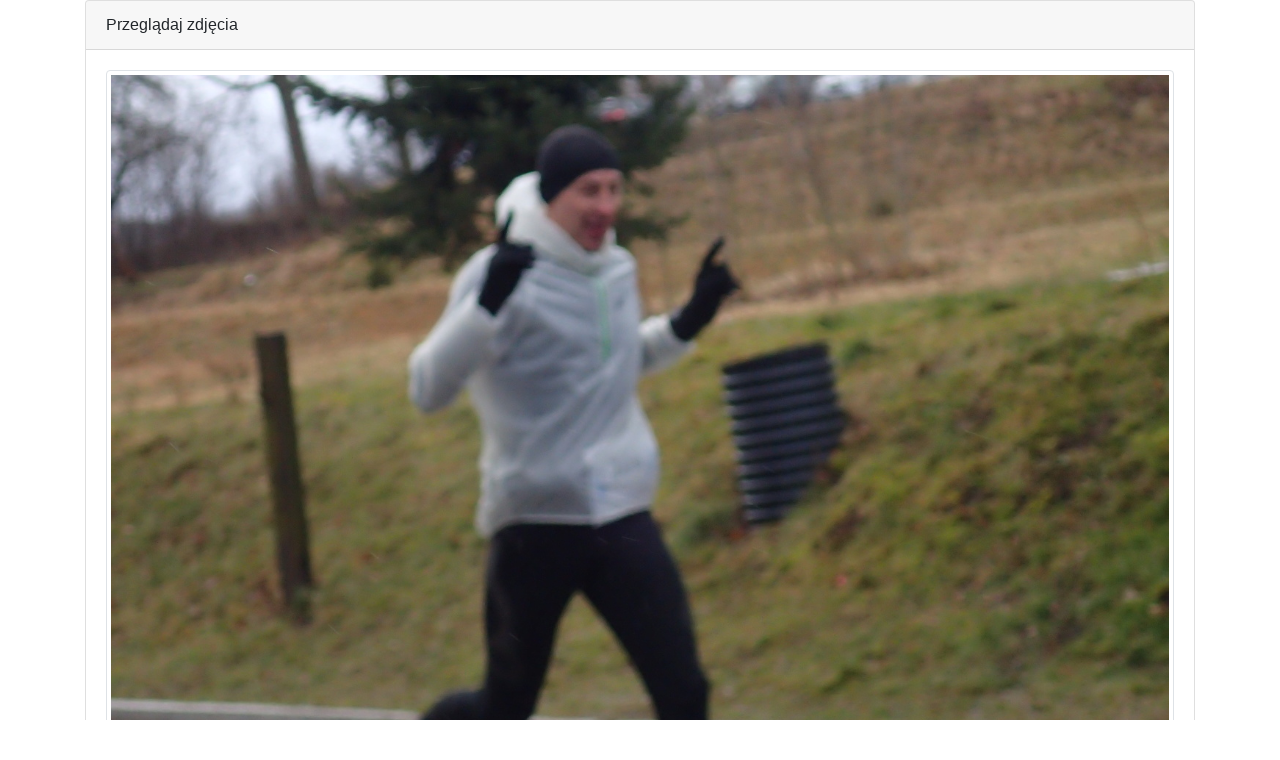

--- FILE ---
content_type: text/html
request_url: https://wyniki.datasport.pl/results3520/foto.php?foto=23
body_size: 910
content:
<html>
<head>
	<meta http-equiv="Content-Language" content="pl">
	<meta http-equiv="Content-Type" content="text/html; charset=windows-1250">
	<meta name="viewport" content="width=device-width, initial-scale=1">
	<title>1. Zimowy Półmaraton Górski Jedlina-Zdrój Datasport.pl</title>
	<link rel="stylesheet" href="https://stackpath.bootstrapcdn.com/bootstrap/4.3.1/css/bootstrap.min.css" integrity="sha384-ggOyR0iXCbMQv3Xipma34MD+dH/1fQ784/j6cY/iJTQUOhcWr7x9JvoRxT2MZw1T" crossorigin="anonymous">
	<script src="https://ajax.googleapis.com/ajax/libs/jquery/3.3.1/jquery.min.js"></script>
	<script src="https://cdnjs.cloudflare.com/ajax/libs/popper.js/1.14.7/umd/popper.min.js" integrity="sha384-UO2eT0CpHqdSJQ6hJty5KVphtPhzWj9WO1clHTMGa3JDZwrnQq4sF86dIHNDz0W1" crossorigin="anonymous"></script>
	<script src="https://stackpath.bootstrapcdn.com/bootstrap/4.3.1/js/bootstrap.min.js" integrity="sha384-JjSmVgyd0p3pXB1rRibZUAYoIIy6OrQ6VrjIEaFf/nJGzIxFDsf4x0xIM+B07jRM" crossorigin="anonymous"></script>
</head>
<body>

<div class='container'>
	<div class="card">
		<div class="card-header">
			Przeglądaj zdjęcia
		</div>
		<div class="card-body">
			<div class="row">
				<div class="col-12">
					<img src="kamera1/CAPTURE22-02-06@13`21`3400024.JPG" class="img-fluid img-thumbnail">
				</div>
			</div>
			<div class="row">
				<div class="col">
					<b>Poprzednie</b>
				</div>
				<div class="col">
					<b>Aktualne</b>
				</div>
				<div class="col">
					<b>Następne</b>
				</div>
			</div>
			<div class="row">
				<div class="col">
										<a href="foto.php?foto=22">
						<img src="kamera1/CAPTURE22-02-06@13`21`1800023.JPG" class="img-fluid img-thumbnail">
					</a>
									</div>
				<div class="col">
										<img src="kamera1/CAPTURE22-02-06@13`21`3400024.JPG" class="img-fluid img-thumbnail">
									</div>
				<div class="col">
										<a href="foto.php?foto=24">
						<img src="kamera1/CAPTURE22-02-06@13`23`0200025.JPG" class="img-fluid img-thumbnail">
					</a>
									</div>
			</div>
		</div>
	</div>
</div>

<script defer src="https://static.cloudflareinsights.com/beacon.min.js/vcd15cbe7772f49c399c6a5babf22c1241717689176015" integrity="sha512-ZpsOmlRQV6y907TI0dKBHq9Md29nnaEIPlkf84rnaERnq6zvWvPUqr2ft8M1aS28oN72PdrCzSjY4U6VaAw1EQ==" data-cf-beacon='{"version":"2024.11.0","token":"27ae4e6ffa7841ee8a8be82f5c03d79d","server_timing":{"name":{"cfCacheStatus":true,"cfEdge":true,"cfExtPri":true,"cfL4":true,"cfOrigin":true,"cfSpeedBrain":true},"location_startswith":null}}' crossorigin="anonymous"></script>
</body>
</html>